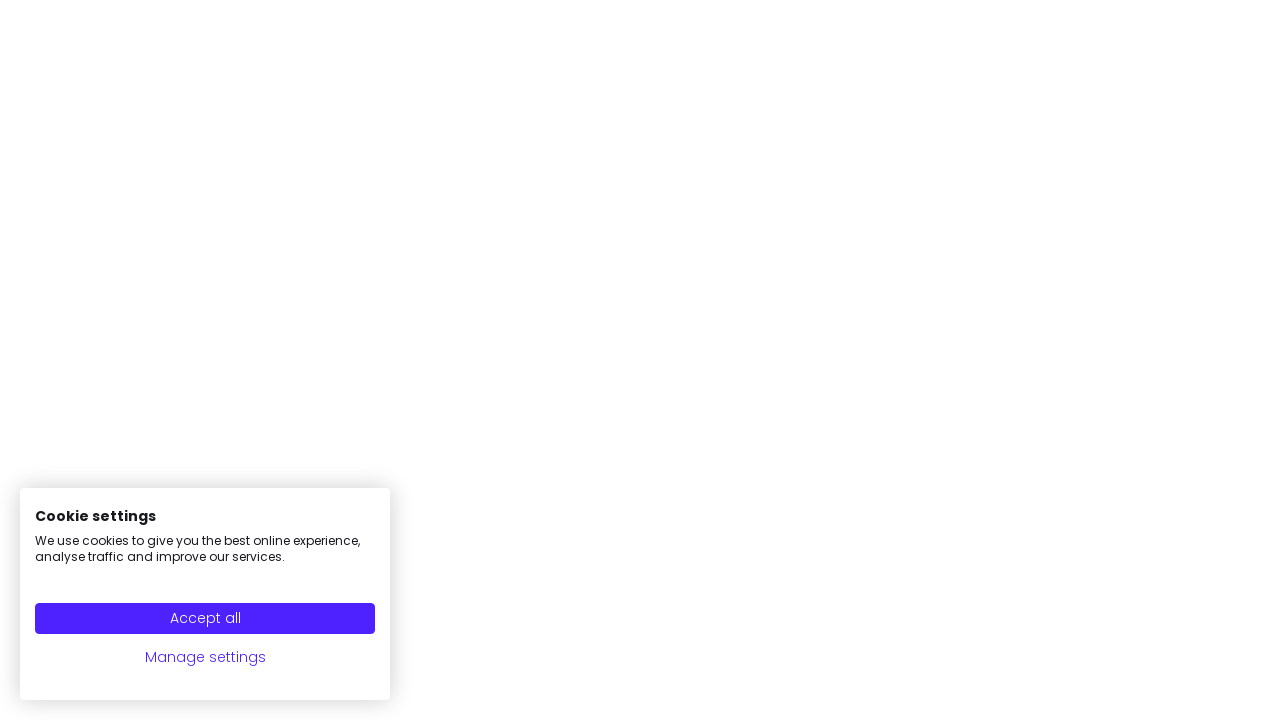

--- FILE ---
content_type: application/javascript
request_url: https://gradireland.com/webpack-runtime-2ad56628748e502985c3.js
body_size: 5801
content:
!function(){"use strict";var e,a,t,c,n,r={},s={};function o(e){var a=s[e];if(void 0!==a)return a.exports;var t=s[e]={id:e,loaded:!1,exports:{}};return r[e](t,t.exports,o),t.loaded=!0,t.exports}o.m=r,e=[],o.O=function(a,t,c,n){if(!t){var r=1/0;for(p=0;p<e.length;p++){t=e[p][0],c=e[p][1],n=e[p][2];for(var s=!0,d=0;d<t.length;d++)(!1&n||r>=n)&&Object.keys(o.O).every((function(e){return o.O[e](t[d])}))?t.splice(d--,1):(s=!1,n<r&&(r=n));if(s){e.splice(p--,1);var f=c();void 0!==f&&(a=f)}}return a}n=n||0;for(var p=e.length;p>0&&e[p-1][2]>n;p--)e[p]=e[p-1];e[p]=[t,c,n]},o.n=function(e){var a=e&&e.__esModule?function(){return e.default}:function(){return e};return o.d(a,{a:a}),a},t=Object.getPrototypeOf?function(e){return Object.getPrototypeOf(e)}:function(e){return e.__proto__},o.t=function(e,c){if(1&c&&(e=this(e)),8&c)return e;if("object"==typeof e&&e){if(4&c&&e.__esModule)return e;if(16&c&&"function"==typeof e.then)return e}var n=Object.create(null);o.r(n);var r={};a=a||[null,t({}),t([]),t(t)];for(var s=2&c&&e;"object"==typeof s&&!~a.indexOf(s);s=t(s))Object.getOwnPropertyNames(s).forEach((function(a){r[a]=function(){return e[a]}}));return r.default=function(){return e},o.d(n,r),n},o.d=function(e,a){for(var t in a)o.o(a,t)&&!o.o(e,t)&&Object.defineProperty(e,t,{enumerable:!0,get:a[t]})},o.f={},o.e=function(e){return Promise.all(Object.keys(o.f).reduce((function(a,t){return o.f[t](e,a),a}),[]))},o.u=function(e){return({14:"52667e794faa08f7f4a7be7018e4293698472528",107:"2db354863459e8952c9304e6c9ca34b707ebbf4b",112:"component---src-pages-forgot-password-tsx",233:"component---src-templates-landing-pages-organisation-advice-template-tsx",310:"051c09f6116d9726f10cfbff44daf086289971d0",347:"f6af4c72a4e7f658ad41f1e230ff247c9703a967",444:"component---src-templates-content-pages-education-provider-template-tsx",523:"component---src-templates-landing-pages-hubs-sector-hub-page-template-tsx",593:"component---src-templates-marketing-pages-gradireland-careers-adviser-page-template-tsx",677:"b73af0ef",905:"8f16c088",949:"component---src-templates-landing-pages-postgrad-videos-template-tsx",1005:"component---src-pages-oauth-redirect-tsx",1054:"component---src-templates-landing-pages-hubs-careers-resources-hub-template-tsx",1181:"component---src-templates-content-pages-graduate-profile-template-tsx",1243:"component---src-templates-landing-pages-postgrad-courses-template-tsx",1391:"afae0a843e5a069cf7ad7630d3a3ec09ee3e09fa",1414:"fabaa464c7226c833530f4ee0e840fc0e5f148b0",1453:"component---src-pages-404-tsx",1753:"375978c024e6a8c1cd7238724c6f8da2f6bf6da9",1769:"component---src-pages-dashboard-tsx",1775:"component---src-templates-content-pages-opportunity-template-tsx",1837:"e1443e8ec1bb647b01f10866754a36428a8cb8e5",2029:"997b367cbbabd4b300b263f459d261273a4a3e9a",2035:"39c34ab088775e291e50238d6fe1ba57b287df9e",2042:"reactPlayerTwitch",2426:"component---src-templates-marketing-pages-gradireland-home-template-tsx",2723:"reactPlayerMux",2803:"227d32e70dc33a5014730d091cc9bb767ff9b6e7",2941:"component---src-templates-landing-pages-organisation-videos-template-tsx",3051:"component---src-templates-landing-pages-spider-pages-all-courses-template-tsx",3071:"component---src-templates-landing-pages-spider-pages-opportunities-by-type-template-tsx",3104:"component---src-templates-content-pages-article-template-tsx",3166:"69cc7085771a171952822e7ce34a706c9c9c866a",3336:"e1fd1fa4c450609fea505ad6ffcd3a4135944e03",3392:"reactPlayerVidyard",3562:"component---src-templates-landing-pages-spider-pages-opportunities-by-sector-template-tsx",3565:"2b17bc94b57f5cc98a32052afa0cfe7d5a285d0a",3599:"component---src-templates-marketing-pages-gradireland-careers-guides-tsx",3623:"component---src-templates-landing-pages-ranking-overall-ranking-hub-page-template-tsx",3988:"5ee03154b81bc64607629d9ec55f7e1fb89a10b0",4223:"commons",4398:"component---src-templates-landing-pages-hubs-grad-sims-page-template-tsx",4423:"aa3cacb9744afeafdc74fd0ac2257daa5e9c0557",4455:"component---src-pages-redirect-tsx",4537:"component---src-templates-landing-pages-hubs-search-job-page-template-tsx",4593:"a5bd4d2c612cd1e532a8188c67e84071bf19d1d3",5269:"12f25767790c1cb79a4f9365064bfc7bd7ba2a4b",5273:"component---src-templates-content-pages-course-template-tsx",5309:"component---src-templates-marketing-pages-gradireland-employer-proposition-page-template-tsx",5416:"component---src-pages-register-tsx",5468:"component---src-templates-landing-pages-spider-pages-all-opportunities-template-tsx",5626:"component---src-pages-login-tsx",5648:"component---src-templates-plugins-pathways-tsx",5737:"component---src-pages-l-tsx",5771:"component---src-templates-landing-pages-hubs-supportive-decline-page-template-tsx",5807:"aff01fba2b48f1c2b5db453a4b2ff76f43a89c99",6173:"reactPlayerVimeo",6328:"reactPlayerDailyMotion",6332:"144a330c",6352:"component---src-pages-organisationaz-tsx",6353:"reactPlayerPreview",6441:"component---src-templates-landing-pages-hubs-job-description-hub-page-template-tsx",6463:"reactPlayerKaltura",6514:"component---src-templates-content-pages-event-template-tsx",6533:"87eb2bb6fced6cc377ee3a1ccc3a5936a8d48661",6587:"component---src-templates-landing-pages-hubs-postgrad-hub-page-template-tsx",6626:"component---src-pages-apply-by-email-tsx",6781:"component---src-templates-landing-pages-hubs-event-hub-page-template-tsx",6887:"reactPlayerFacebook",7257:"component---src-templates-landing-pages-organisation-gradsims-template-tsx",7266:"3e98e0ce1f6ddc8b3a67ab7960a75e120da29677",7268:"component---src-templates-landing-pages-hubs-advice-category-hub-page-template-tsx",7348:"5c0b189e",7458:"reactPlayerFilePlayer",7570:"reactPlayerMixcloud",7627:"reactPlayerStreamable",7743:"component---src-templates-landing-pages-about-us-about-us-page-template-tsx",7899:"be1e13c3a35d154220b319f8a45fc48398d1edae",7978:"component---src-templates-editorial-team-template-tsx",8446:"reactPlayerYouTube",8705:"component---src-templates-landing-pages-postgrad-advice-template-tsx",8716:"component---src-templates-landing-pages-hubs-companies-hub-page-template-tsx",9059:"component---src-templates-content-pages-author-template-tsx",9125:"8052cb626290552038d29c7f94385b4a5cf43c8e",9340:"reactPlayerWistia",9370:"5eb564ea",9534:"f766808009ccd4cb4a30e6d17100d76c32adcf16",9660:"component---src-templates-landing-pages-organisation-events-template-tsx",9703:"component---src-templates-landing-pages-hubs-careers-advice-hub-page-template-tsx",9831:"component---src-pages-change-password-tsx",9875:"cb8a968f0aae50e8b0c51b75ef7f233838dd4950",9911:"component---src-pages-search-tsx",9954:"component---src-templates-landing-pages-spider-pages-all-articles-template-tsx",9979:"reactPlayerSoundCloud"}[e]||e)+"-"+{14:"c3e25056eb1a9b70abd8",107:"b7d02064d2bb94ffe03f",112:"bdb381fba6d62b0182ce",233:"16a708fdc8e03f235257",310:"e3fed59f575be7c57d3b",347:"a9a394c868be7ff35f07",444:"1bbc044b5d584be1144b",523:"eb5b25169ee0adcd655f",577:"c8ae23078f75b1fc40c8",593:"21a6dde2048bc739e3f7",677:"a4acf89e9bc5050ac8d3",905:"0783d46fd95ee1b97c63",949:"6d3944b2f3e9d66a3b9d",1005:"a74d15db988ad258e687",1054:"d6743799f5008a57bbf7",1108:"14eccb8e783d56c59aaf",1181:"b654240e011ebc10d192",1243:"0405c8a79dcfe893357a",1391:"b3bfe2968d5c8ea665d9",1414:"e5d8ec5fe5c5b4559b9e",1452:"7fa82db0ce0a55099db1",1453:"7926aa101f8463aca111",1753:"a98eac0d52be8e85f8e5",1769:"06ce762293c1d8e7bfc5",1775:"8f6ac0aacf41a39abeca",1837:"fb34cad474488c546299",2029:"4ef130798fea48b36e75",2035:"534f2477f831e57334bb",2042:"3c3972cfdcf2b8165f8d",2426:"939cf6072d3b261f6443",2723:"42e241350d9e449ff59b",2803:"8bc4906b17b1f0853f61",2941:"085022df17bd5fe29d71",3051:"7ab31448d8a453a1c4f2",3071:"572e18684ca2e8cccd1e",3104:"cb20aa6046f9fe0c642d",3166:"4169290b1b211cd897f9",3336:"d6a1b988f75f25036264",3392:"77c0d0e7cae659335c50",3562:"c745ab3f6df27d488427",3565:"f7e143f13c5cb2458da8",3599:"3a4d986b533f5be3c781",3623:"0ad41d021e46bd9ff114",3988:"7a6d6b4998a2e4070aed",4223:"9a0f549540c1a155b56a",4398:"12b58ef73fe9fa11994f",4423:"44c4b45f3ef24b80d5de",4455:"c22d0d9f1335a03e5431",4537:"2b3482d0396e2855b922",4593:"d96f46e9d36beda65a3c",5269:"9bbd40b4e11162f56797",5273:"101122081079eebd055e",5309:"dcfede55770e591019bf",5416:"d46187025a059929ef7c",5468:"6b47a124fd5ce26bb48e",5626:"de864fe45a72ef59608f",5648:"47f5ea128662159da74b",5737:"f0af5592a023646ab435",5771:"06897fa92706f5ebb259",5807:"f15749109e8a90d9d642",6173:"3fb74c290b487cf7d6a0",6328:"67367d10a03b52f134d3",6332:"4b59226e3688d9d7c3b1",6352:"571a6d9461bec338b4fa",6353:"e22c5b4c0ba420853824",6441:"96229ac8a96bc69104da",6463:"94eef19d2a856b0dd3ee",6514:"f5d8f6382e57bad2a900",6533:"d86499f5942cf8b462e6",6587:"f3ebf4060a36ad10b32c",6626:"f09fd5952b56b026a459",6781:"6ccdef2493fae65071a8",6887:"04e7f95c1fcad3173266",7257:"f5e7e9790d6c56582d7d",7266:"6b9e9525e5d27196be40",7268:"f8a45729a9213a634cb7",7348:"ace10b89bdfeb61c01e0",7458:"3899065d72692cf3df2a",7570:"a936666c2df89a52571c",7627:"8aa48b2ff3466547e614",7743:"1dde2eb74674ceb9fe83",7899:"586648f390365d1ee332",7978:"2104386d8432185a35a8",8446:"21873b71704adb245eb4",8705:"56c6cef26ba26584d0e6",8716:"be288d5fb736c251db73",9059:"ba32b1b8e214464f815c",9125:"86ae3738603d60d8b867",9340:"ed9dc1263e9aeefa116e",9370:"b694ab0172bacc6dac5a",9534:"3fa0aadfa176ef9b05fe",9660:"31fe90ad86a8262a79e2",9703:"16a40511ee70ad4a797c",9831:"b2a80de5f509262eeda9",9875:"52fd1ca689ceae61a8ae",9911:"978d6f73da55697c04da",9954:"0d7f30ad20f207cca133",9979:"ed1ac3a201a386533b75"}[e]+".js"},o.miniCssF=function(e){return"styles.a0d25a43d1250e12f513.css"},o.g=function(){if("object"==typeof globalThis)return globalThis;try{return this||new Function("return this")()}catch(e){if("object"==typeof window)return window}}(),o.o=function(e,a){return Object.prototype.hasOwnProperty.call(e,a)},c={},n="@group-gti/inferno-chilli-frontend:",o.l=function(e,a,t,r){if(c[e])c[e].push(a);else{var s,d;if(void 0!==t)for(var f=document.getElementsByTagName("script"),p=0;p<f.length;p++){var b=f[p];if(b.getAttribute("src")==e||b.getAttribute("data-webpack")==n+t){s=b;break}}s||(d=!0,(s=document.createElement("script")).charset="utf-8",s.timeout=120,o.nc&&s.setAttribute("nonce",o.nc),s.setAttribute("data-webpack",n+t),s.src=e),c[e]=[a];var i=function(a,t){s.onerror=s.onload=null,clearTimeout(l);var n=c[e];if(delete c[e],s.parentNode&&s.parentNode.removeChild(s),n&&n.forEach((function(e){return e(t)})),a)return a(t)},l=setTimeout(i.bind(null,void 0,{type:"timeout",target:s}),12e4);s.onerror=i.bind(null,s.onerror),s.onload=i.bind(null,s.onload),d&&document.head.appendChild(s)}},o.r=function(e){"undefined"!=typeof Symbol&&Symbol.toStringTag&&Object.defineProperty(e,Symbol.toStringTag,{value:"Module"}),Object.defineProperty(e,"__esModule",{value:!0})},o.nmd=function(e){return e.paths=[],e.children||(e.children=[]),e},o.p="/",function(){var e={7311:0,1869:0};o.f.j=function(a,t){var c=o.o(e,a)?e[a]:void 0;if(0!==c)if(c)t.push(c[2]);else if(/^(1869|7311)$/.test(a))e[a]=0;else{var n=new Promise((function(t,n){c=e[a]=[t,n]}));t.push(c[2]=n);var r=o.p+o.u(a),s=new Error;o.l(r,(function(t){if(o.o(e,a)&&(0!==(c=e[a])&&(e[a]=void 0),c)){var n=t&&("load"===t.type?"missing":t.type),r=t&&t.target&&t.target.src;s.message="Loading chunk "+a+" failed.\n("+n+": "+r+")",s.name="ChunkLoadError",s.type=n,s.request=r,c[1](s)}}),"chunk-"+a,a)}},o.O.j=function(a){return 0===e[a]};var a=function(a,t){var c,n,r=t[0],s=t[1],d=t[2],f=0;if(r.some((function(a){return 0!==e[a]}))){for(c in s)o.o(s,c)&&(o.m[c]=s[c]);if(d)var p=d(o)}for(a&&a(t);f<r.length;f++)n=r[f],o.o(e,n)&&e[n]&&e[n][0](),e[n]=0;return o.O(p)},t=self.webpackChunk_group_gti_inferno_chilli_frontend=self.webpackChunk_group_gti_inferno_chilli_frontend||[];t.forEach(a.bind(null,0)),t.push=a.bind(null,t.push.bind(t))}(),o.nc=void 0}();
//# sourceMappingURL=webpack-runtime-2ad56628748e502985c3.js.map